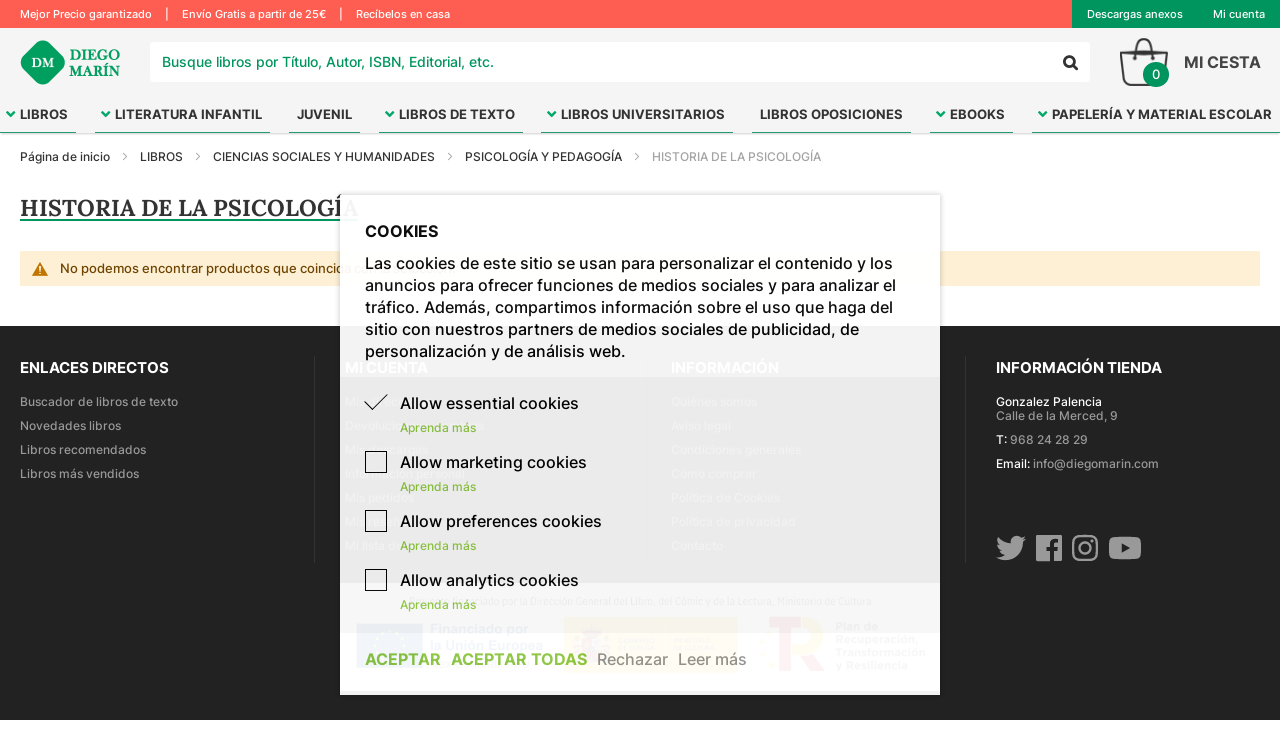

--- FILE ---
content_type: text/html; charset=UTF-8
request_url: https://www.diegomarin.com/catalog/category/view/s/historia-de-la-psicologia/id/7401/
body_size: 21330
content:
<!doctype html>
<html lang="es">
    <head >
        <script>
    var BASE_URL = 'https://www.diegomarin.com/';
    var require = {
        "baseUrl": "https://www.diegomarin.com/static/version1721900622/frontend/Magento/DiegoMarin/es_ES"
    };
</script>
        <meta charset="utf-8"/>
<meta name="description" content="¡Si no encuentras un libro, nosotros te lo traemos! Compra todos tus libros online en Librerías Diego Marín. Últimas novedades editoriales, libros de texto, álbumes ilustrados, literatura infantil, libros de la Escuela de Idiomas, cómics, papelería y material escolar, juegos de mesa y regalos. Recíbelos Gratis a partir de 20€."/>
<meta name="keywords" content="comprar libros, comprar libros online, comprar ebooks, libreria murcia, libreria online, tienda libros, papeleria, material escolar, libros de texto, libros universitarios, libros infantiles, libros para niños, literatura infantil, juegos de mesa, libros ilustrados, albumes ilustrados, buscador libros, buscar libros por isbn, libros isbn, libros oposiciones, libros eso, libros secundaria, libros universidad, libros primaria, libros infantil, libros bachillerato, libros bachiller, libros escuela idiomas, libros eoi"/>
<meta name="robots" content="INDEX,FOLLOW"/>
<meta name="viewport" content="width=device-width, initial-scale=1, maximum-scale=1.0, user-scalable=no"/>
<meta name="format-detection" content="telephone=no"/>
<meta name="theme-color" content="#00945e"/>
<title>HISTORIA DE LA PSICOLOGÍA - PSICOLOGÍA Y PEDAGOGÍA - CIENCIAS SOCIALES Y HUMANIDADES - LIBROS</title>
<link  rel="stylesheet" type="text/css"  media="all" href="https://www.diegomarin.com/static/version1721900622/frontend/Magento/DiegoMarin/es_ES/mage/calendar.css" />
<link  rel="stylesheet" type="text/css"  media="all" href="https://www.diegomarin.com/static/version1721900622/frontend/Magento/DiegoMarin/es_ES/css/styles-m.css" />
<link  rel="stylesheet" type="text/css"  media="all" href="https://www.diegomarin.com/static/version1721900622/frontend/Magento/DiegoMarin/es_ES/css/dm.css" />
<link  rel="stylesheet" type="text/css"  media="all" href="https://www.diegomarin.com/static/version1721900622/frontend/Magento/DiegoMarin/es_ES/css/owl.carousel.min.css" />
<link  rel="stylesheet" type="text/css"  media="all" href="https://www.diegomarin.com/static/version1721900622/frontend/Magento/DiegoMarin/es_ES/css/owl.theme.default.min.css" />
<link  rel="stylesheet" type="text/css"  media="all" href="https://www.diegomarin.com/static/version1721900622/frontend/Magento/DiegoMarin/es_ES/Mageplaza_RequestForQuote/css/miniquote.css" />
<link  rel="stylesheet" type="text/css"  media="all" href="https://www.diegomarin.com/static/version1721900622/frontend/Magento/DiegoMarin/es_ES/Magento_Swatches/css/swatches.css" />
<link  rel="stylesheet" type="text/css"  media="all" href="https://www.diegomarin.com/static/version1721900622/frontend/Magento/DiegoMarin/es_ES/Anowave_Ec/css/ec.css" />
<link  rel="stylesheet" type="text/css"  media="screen and (min-width: 768px)" href="https://www.diegomarin.com/static/version1721900622/frontend/Magento/DiegoMarin/es_ES/css/styles-l.css" />
<link  rel="stylesheet" type="text/css"  media="print" href="https://www.diegomarin.com/static/version1721900622/frontend/Magento/DiegoMarin/es_ES/css/print.css" />
<script  type="text/javascript"  src="https://www.diegomarin.com/static/version1721900622/frontend/Magento/DiegoMarin/es_ES/requirejs/require.js"></script>
<script  type="text/javascript"  src="https://www.diegomarin.com/static/version1721900622/frontend/Magento/DiegoMarin/es_ES/mage/requirejs/mixins.js"></script>
<script  type="text/javascript"  src="https://www.diegomarin.com/static/version1721900622/frontend/Magento/DiegoMarin/es_ES/requirejs-config.js"></script>
<script  type="text/javascript"  src="https://www.diegomarin.com/static/version1721900622/frontend/Magento/DiegoMarin/es_ES/Anowave_Ec/js/ec.js"></script>
<link  rel="canonical" href="https://www.diegomarin.com/catalog/category/view/s/historia-de-la-psicologia/id/7401/" />
<link  rel="icon" type="image/x-icon" href="https://www.diegomarin.com/media/favicon/stores/1/simbolo-diego-marin.png" />
<link  rel="shortcut icon" type="image/x-icon" href="https://www.diegomarin.com/media/favicon/stores/1/simbolo-diego-marin.png" />
<meta name="facebook-domain-verification" content="3poa86hmmizd37cgvnufd84p2na0y0" />
<!--lDVAP6WrOU5BdvYUw4hZ593xYaSykBMC-->
<!--QqTadPfAwD92SwA0S3aezuB51lIQHHQB-->
<style>
#payment-form.card-details {
    display: none;
}

@media (max-width: 767px){
    /* arreglo margen cantidad - carrito */
    .catalog-product-view hr{
        margin: 0;
    } 
}
</style>        <style>
	.ec-gtm-cookie-directive > div { background: #ffffff; color: #000000  }
	.ec-gtm-cookie-directive > div > div > div a.action.accept { color: #8bc53f }
	.ec-gtm-cookie-directive > div > div > div .ec-gtm-cookie-directive-note-toggle { color: #8bc53f }
    .ec-gtm-cookie-directive-segments > div input[type="checkbox"] + label:before { border:1px solid #000000 }  
</style>
<script data-ommit="true">

	/**
	 * Magento 2 Google Tag Manager Enhanced Ecommerce (UA) Tracking
	 *
	 * @version 101.4.6	
	 * @author Anowave
	 * @see http://www.anowave.com/marketplace/magento-2-extensions/magento-2-google-tag-manager-enhanced-ecommerce-ua-tracking/
	 * @copyright 2022 Anowave
	 */

	window.dataLayer = window.dataLayer || [];

		
	window.AEC = window.AEC || {};

		
	AEC.Const = 
	{
		TIMING_CATEGORY_ADD_TO_CART:		'Add To Cart Time',
		TIMING_CATEGORY_REMOVE_FROM_CART:	'Remove From Cart Time',
		TIMING_CATEGORY_PRODUCT_CLICK:		'Product Detail Click Time',
		TIMING_CATEGORY_CHECKOUT:			'Checkout Time',
		TIMING_CATEGORY_CHECKOUT_STEP:		'Checkout Step Time',
		TIMING_CATEGORY_PRODUCT_WISHLIST:	'Add to Wishlist Time',
		TIMING_CATEGORY_PRODUCT_COMPARE:	'Add to Compare Time'
	};

	AEC.Const.URL 					= 'https://www.diegomarin.com/';
	AEC.Const.VARIANT_DELIMITER 	= '-';
	AEC.Const.VARIANT_DELIMITER_ATT = ':';

		
	AEC.Const.CHECKOUT_STEP_SHIPPING 	= 1;
	AEC.Const.CHECKOUT_STEP_PAYMENT  	= 2;
	AEC.Const.CHECKOUT_STEP_ORDER  		= 3;

		
	AEC.Const.DIMENSION_SEARCH = 18;

	
	AEC.Const.COOKIE_DIRECTIVE 								= true;
	AEC.Const.COOKIE_DIRECTIVE_CONSENT_GRANTED  			= false;
	AEC.Const.COOKIE_DIRECTIVE_SEGMENT_MODE 				= true;
	AEC.Const.COOKIE_DIRECTIVE_SEGMENT_MODE_EVENTS			= ["cookieConsentGranted","cookieConsentMarketingGranted","cookieConsentPreferencesGranted","cookieConsentAnalyticsGranted"];	
	AEC.Const.COOKIE_DIRECTIVE_CONSENT_GRANTED_EVENT 		= "cookieConsentGranted";
	AEC.Const.COOKIE_DIRECTIVE_CONSENT_DECLINE_EVENT 		= "cookieConsentDeclined";

		
	AEC.Const.CATALOG_CATEGORY_ADD_TO_CART_REDIRECT_EVENT 	= "catalogCategoryAddToCartRedirect";

		
	AEC.Message = 
	{
		confirm: 			 false,
		confirmRemoveTitle:  "¿Seguro que quiere continuar?",
		confirmRemove: 		 "¿Seguro que desea eliminar este artículo del carrito de la compra?"	};
			
	AEC.storeName 			= "Default Store View";
	AEC.currencyCode	 	= "EUR";
	AEC.useDefaultValues 	= false;
	AEC.facebook 			= false;
	AEC.facebookInitParams 	= [];
	AEC.eventCallback		= false;

		
	AEC.SUPER = [];

		
	AEC.CONFIGURABLE_SIMPLES = [];

	
	AEC.BUNDLE = {"bundles":[],"options":[]};

	
	AEC.localStorage = true;

		
	AEC.summary = false;
	
</script>
<script data-ommit="true">

    (summary => 
    {
    	if (summary)
    	{
        	let getSummary = (event) => 
        	{
            	AEC.Request.post("https:\/\/www.diegomarin.com\/datalayer\/index\/cart\/",{ event:event }, (response) => 
            	{
                	dataLayer.push(response);
               	});
            };

            ['ec.cookie.remove.item.data','ec.cookie.update.item.data','ec.cookie.add.data'].forEach(event => 
            {
            	AEC.EventDispatcher.on(event, (event => 
            	{
                	return () => 
                	{
                    	setTimeout(() => { getSummary(event); }, 2000);
                    };
                })(event));
            });
    	}
    })(AEC.summary);
    
</script>
<script data-ommit="true">

	/**
 	 * Define dataLayer[] object
	 */
	window.dataLayer = window.dataLayer || [];

	/**
	 * Define transport layer to use as fallback in case of Ad-Blockers
	 * 
	 * @copyright Anowave
	 */
	var dataLayerTransport = (function()
	{
		var data = [];
		
		return {
			data:[],
			push: function(data)
			{
				this.data.push(data);
				
				return this;
			},
			serialize: function()
			{
				return this.data;
			}
		}	
	})();
	
</script><script data-ommit="true">

	var EC = [];

	/* Dynamic remarketing */
	window.google_tag_params = window.google_tag_params || {};

	/* Default pagetype */
	window.google_tag_params.ecomm_pagetype = 'category';

	/* Grouped products collection */
	window.G = [];

	/**
	 * Global revenue 
	 */
	window.revenue = 0;

	/**
	 * DoubleClick
	 */
	window.DoubleClick = 
	{
		DoubleClickRevenue:	 	0,
		DoubleClickTransaction: 0,
		DoubleClickQuantity: 	0
	};
	
	
	AEC.Cookie.visitor({"visitorLoginState":"Logged out","visitorLifetimeValue":0,"visitorExistingCustomer":"No","visitorType":"NOT LOGGED IN","currentStore":"Default Store View"}).push(dataLayer, false);

		
	dataLayer.push({ pageType: "category"});
	
</script>

	<script data-ommit="true">

				
		var GOOGLE_PAYLOAD_SIZE = 8192;

				
		window.google_tag_params.ecomm_pagetype = 'category';
		window.google_tag_params.ecomm_category = 'LIBROS/CIENCIAS SOCIALES Y HUMANIDADES/PSICOLOGÍA Y PEDAGOGÍA/HISTORIA DE LA PSICOLOGÍA';
		window.google_tag_params.returnCustomer = false;
		
		
		var impressionData = {"ecommerce":{"currencyCode":"EUR","actionField":{"list":"HISTORIA DE LA PSICOLOGÍA"},"impressions":[]},"currentStore":"Default Store View","currentCategory":{"sort":"ano_publicacion","mode":"grid"}}, payloadSize = AEC.getPayloadSize(impressionData);

				
		dataLayer.push(
		{
			payloadSize:payloadSize
		});

		if (GOOGLE_PAYLOAD_SIZE > payloadSize)
		{
			AEC.Cookie.impressions(impressionData).push(dataLayer, false);

						
			dataLayerTransport.push(impressionData);
		}
		else 
		{
			var chunks = AEC.getPayloadChunks(impressionData.ecommerce.impressions, Math.ceil(impressionData.ecommerce.impressions.length/Math.ceil(payloadSize/GOOGLE_PAYLOAD_SIZE)));

			var lazyPush = function(chunks)
			{
				if (chunks.length)
				{
					var chunk = chunks.shift(), chunkPush = Object.assign({}, impressionData);


					chunkPush['event'] 					= 'impression';
					chunkPush.ecommerce['impressions']  = chunk;
					chunkPush['eventCallback'] 			= (function(chunks)
					{
						return function()
						{
							lazyPush(chunks);
						}
					})(chunks);

					(function(data)
					{
						AEC.Cookie.impressions(data).push(dataLayer);
						
					})(chunkPush);
				}
			};

			/**
			 * Call lazy push
			 */
			lazyPush(chunks);
		}

				
	</script>

<!-- Google Tag Manager -->
<script>(function(w,d,s,l,i){w[l]=w[l]||[];w[l].push({'gtm.start':
new Date().getTime(),event:'gtm.js'});var f=d.getElementsByTagName(s)[0],
j=d.createElement(s),dl=l!='dataLayer'?'&l='+l:'';j.async=true;j.src=
'https://www.googletagmanager.com/gtm.js?id='+i+dl;f.parentNode.insertBefore(j,f);
})(window,document,'script','dataLayer','GTM-M5RXNFC');</script>
<!-- End Google Tag Manager -->
<script data-ommit="true">

    	
</script>
<script data-ommit="true">AEC.Bind.apply({"performance":false})</script>

	<script data-ommit="true">

		(function()
		{
			document.addEventListener("DOMContentLoaded", () => 
			{
				AEC.CookieConsent.getConsentDialog(dataLayer, {"type":"json","cookie":"https:\/\/www.diegomarin.com\/datalayer\/index\/cookie\/","cookieContent":"https:\/\/www.diegomarin.com\/datalayer\/index\/cookieContent\/","cookieConsent":"https:\/\/www.diegomarin.com\/datalayer\/index\/cookieConsent\/"});
			});
		})();
		
	</script>
	
<link rel="stylesheet" type="text/css" media="all"
      href="//maxcdn.bootstrapcdn.com/font-awesome/latest/css/font-awesome.min.css"/>    </head>
    <body data-container="body" data-mage-init='{"loaderAjax": {}, "loader": { "icon": "https://www.diegomarin.com/static/version1721900622/frontend/Magento/DiegoMarin/es_ES/images/loader-2.gif"}}' class="page-with-filter page-products categorypath-default-category-libros-ciencias-sociales-y-humanidades-psicologia-y-pedagogia-historia-de-la-psicologia-html category-historia-de-la-psicologia catalog-category-view page-layout-1column">
        
<script>
    try {
        if (!window.localStorage || !window.sessionStorage) {
            throw new Error();
        }

        localStorage.setItem('storage_test', 1);
        localStorage.removeItem('storage_test');
    } catch(e) {
        (function () {
            var Storage = function (type) {
                var data;

                function createCookie(name, value, days) {
                    var date, expires;

                    if (days) {
                        date = new Date();
                        date.setTime(date.getTime()+(days * 24 * 60 * 60 * 1000));
                        expires = '; expires=' + date.toGMTString();
                    } else {
                        expires = '';
                    }
                    document.cookie = name + '=' + value+expires+'; path=/';
                }

                function readCookie(name) {
                    var nameEQ = name + '=',
                        ca = document.cookie.split(';'),
                        i = 0,
                        c;

                    for (i=0; i < ca.length; i++) {
                        c = ca[i];

                        while (c.charAt(0) === ' ') {
                            c = c.substring(1,c.length);
                        }

                        if (c.indexOf(nameEQ) === 0) {
                            return c.substring(nameEQ.length, c.length);
                        }
                    }

                    return null;
                }

                function setData(data) {
                    data = encodeURIComponent(JSON.stringify(data));
                    createCookie(type === 'session' ? getSessionName() : 'localStorage', data, 365);
                }

                function clearData() {
                    createCookie(type === 'session' ? getSessionName() : 'localStorage', '', 365);
                }

                function getData() {
                    var data = type === 'session' ? readCookie(getSessionName()) : readCookie('localStorage');

                    return data ? JSON.parse(decodeURIComponent(data)) : {};
                }

                function getSessionName() {
                    if (!window.name) {
                        window.name = new Date().getTime();
                    }

                    return 'sessionStorage' + window.name;
                }

                data = getData();

                return {
                    length: 0,
                    clear: function () {
                        data = {};
                        this.length = 0;
                        clearData();
                    },

                    getItem: function (key) {
                        return data[key] === undefined ? null : data[key];
                    },

                    key: function (i) {
                        var ctr = 0,
                            k;

                        for (k in data) {
                            if (ctr.toString() === i.toString()) {
                                return k;
                            } else {
                                ctr++
                            }
                        }

                        return null;
                    },

                    removeItem: function (key) {
                        delete data[key];
                        this.length--;
                        setData(data);
                    },

                    setItem: function (key, value) {
                        data[key] = value.toString();
                        this.length++;
                        setData(data);
                    }
                };
            };

            window.localStorage.__proto__ = window.localStorage = new Storage('local');
            window.sessionStorage.__proto__ = window.sessionStorage = new Storage('session');
        })();
    }
</script>
    <script>
        require.config({
            deps: [
                'jquery',
                'mage/translate',
                'jquery/jquery-storageapi'
            ],
            callback: function ($) {
                'use strict';

                var dependencies = [],
                    versionObj;

                $.initNamespaceStorage('mage-translation-storage');
                $.initNamespaceStorage('mage-translation-file-version');
                versionObj = $.localStorage.get('mage-translation-file-version');

                
                if (versionObj.version !== '2e592ccd715669f725f13627564f8e585e182736') {
                    dependencies.push(
                        'text!js-translation.json'
                    );

                }

                require.config({
                    deps: dependencies,
                    callback: function (string) {
                        if (typeof string === 'string') {
                            $.mage.translate.add(JSON.parse(string));
                            $.localStorage.set('mage-translation-storage', string);
                            $.localStorage.set(
                                'mage-translation-file-version',
                                {
                                    version: '2e592ccd715669f725f13627564f8e585e182736'
                                }
                            );
                        } else {
                            $.mage.translate.add($.localStorage.get('mage-translation-storage'));
                        }
                    }
                });
            }
        });
    </script>

<script type="text/x-magento-init">
    {
        "*": {
            "mage/cookies": {
                "expires": null,
                "path": "/",
                "domain": ".www.diegomarin.com",
                "secure": false,
                "lifetime": "3600"
            }
        }
    }
</script>
    <noscript>
        <div class="message global noscript">
            <div class="content">
                <p>
                    <strong>Parece que JavaScript está deshabilitado en su navegador.</strong>
                    <span>Para obtener la mejor experiencia en nuestro sitio, asegúrese de activar Javascript en su navegador.</span>
                </p>
            </div>
        </div>
    </noscript>
<!-- Google Tag Manager (noscript) -->
<noscript><iframe src="https://www.googletagmanager.com/ns.html?id=GTM-M5RXNFC"
height="0" width="0" style="display:none;visibility:hidden"></iframe></noscript>
<!-- End Google Tag Manager (noscript) --><div class="page-wrapper">
<header class="header dm">
	<script>
		require(['fontAwesome', 'jquery/ui'], function($){});
	</script>

	<div class="top-bar">
		<div class="max-width flex-container">

			<div class="text">
				Mejor Precio garantizado <span class="separator">|</span> Envío Gratis a partir de 25€ <span class="separator">|</span> Recíbelos en casa 
			</div>	

			<div class="top-half"> 

				<div class="cuenta link">
					<a href="http://www.diegomarin.net/descargas" target="_blank" >Descargas anexos</a>
				</div>
				<div class="cuenta link">
					<a href="http://www.diegomarin.net/mispedidos" target="_blank" >Seguimiento de pedidos</a>
				</div> 
				<div class="cuenta link">
					<a href="https://www.diegomarin.com/mprequestforquote/quoteCart" class="link-presupuestos" style="display: none;">
						Presupuestos					</a>
				</div>
				<div class="cuenta link">
					<a href="https://www.diegomarin.com/customer/account">
						Mi cuenta					</a>
				</div>
				<div class="cuenta link">
					<a href="https://www.diegomarin.com/customer/account/logout" class="link-logout" style="display: none;">
						Salir					</a>
				</div>
			</div>

		</div>
	</div>
	
	<div class="header-content">		
		<div class="max-width flex-container">

			<span class="resp-xl toggle menu" onclick="jQuery('.header-bottom').toggleClass('active'); jQuery('.header-content .buscador').hide();">
				<i class="fas fa-bars"></i>
			</span>

			
    <a class="logo" href="https://www.diegomarin.com/" title="Librerías Diego Marín">

<img src="https://www.diegomarin.com/media/logo/stores/1/logo-diego-marin_1.png" title="Librerías Diego Marín" alt="Librerías Diego Marín"   />

    </a>

			<span class="resp-md toggle search" onclick="jQuery('.header-content .buscador').toggle(100); jQuery('.header-bottom').removeClass('active');  jQuery('.page-wrapper').toggleClass('seacrh-open'); jQuery('#busqueda-solr').focus()">
				<i class="fas fa-search"></i>
			</span>
			<div class="buscador">
				
<div class="topsearch">
    <input id="busqueda-solr" type="text" name="q" value="" placeholder="Busque libros por Título, Autor, ISBN, Editorial, etc." class="input-text" maxlength="128" autocomplete="off"/>

    <button type="submit" title="Buscar" class="action search">
        <span>Buscar</span>
    </button>
</div>

<div class="search-pop">
    <div id="busqueda-solr-resultado" class="searchautocomplete__autocomplete"></div>
</div>

<script>
require(['jquery'], function ($) {
    $("#busqueda-solr").keyup(function() {
        var valor = "" + $(this).val();
        if(valor != "" && valor.length >= 3) {

            ajaxSolr(false, valor);

        } else {

            jQuery('.page-wrapper').removeClass('seacrh-open');

        }
    });
});

function ajaxSolr(more = false, valor, start = 0, count = 20) {
    
    // Definimos los filtros
    var f_categoria = (jQuery('#f_categoria').length > 0) ? jQuery('#f_categoria').val() : '';
    var f_anio_publicacion = (jQuery('#f_anio_publicacion').length > 0) ? jQuery('#f_anio_publicacion').val() : '';
    var f_precio = (jQuery('#f_precio').length > 0) ? jQuery('#f_precio').val() : '';
    var f_editorial_sort = (jQuery('#f_editorial_sort').length > 0) ? jQuery('#f_editorial_sort').val() : '';
    var f_edad = (jQuery('#f_edad').length > 0) ? jQuery('#f_edad').val() : '';
    var f_materia_sort = (jQuery('#f_materia_sort').length > 0) ? jQuery('#f_materia_sort').val() : '';
    var filter = 'categoria:' + f_categoria + ';;anio_publicacion:' + f_anio_publicacion + ';;precio:' + f_precio + ';;editorial_sort:' + f_editorial_sort + ';;edad:' + f_edad + ';;materia_sort:' + f_materia_sort;

    var jqxhr = jQuery.getJSON( "https://www.diegomarin.com/productos/buscar?solr=1&q=" + valor + "&start=" + start + "&count=" + count + "&filter=" + filter , function(data) {
        console.log("jqxhr ", data);

        // Creamos un array con los filtros activos
        var param_q = data.responseHeader.params.q;
        var partes_q = param_q.split('&&');
        var partes_f = '', filtros_activos = {};
        partes_q.forEach(function(element, i) {
            if(i > 0) {
                partes_f = element.split(':');
                filtros_activos[partes_f[0].trim()] = partes_f[1].replace('"', '').replace('"', '').trim();
            }
        });

        var procuct_load = jQuery('.product-search').html();
        jQuery("#busqueda-solr-resultado").empty();

        var result = '';
        if(data.response.numFound > 0) {
            var title = "Productos (" + data.response.numFound + ")";

            if (more && typeof procuct_load !== "undefined") {
                content = procuct_load;
            } else {
                content = '';
            }

            var doc = null;
            for (docIndex in data.response.docs) {
                doc = data.response.docs[docIndex];

                if(doc.url_key == 'undefined' || doc.url_key == null)
                    doc.url_key = 'catalog/product/view/id/' + doc.product_id;
                
                var imagen = '', extraDatos = '', name = '', product = '', ebook = '';
                
                name = '<a class="name" href="https://www.diegomarin.com/' + doc.url_key + '" onclick="createCookieSolr(\'/' + doc.url_key + '\')">' + doc.titulo + '</a>';                        
                
                imagen = '<img src="https://www.diegomarin.com/media/catalog/product/placeholder/default/sin-imagen-diego-marin.png" />';
                // if("portada" in doc) {
                //     jQuery.ajax({
                //         url: 'https://www.diegomarin.com/media/catalog/product/' + doc.portada,
                //         type:'HEAD',
                //         async: false,
                //         success: function()
                //         {
                //             console.log(1);
                //             imagen = '<img src="https://www.diegomarin.com/media/catalog/product/'+doc.portada+'" />';
                //         }
                //     });
                // }
                if("portada" in doc) {
                    imagen = '<img src="https://www.diegomarin.com/media/catalog/product/'+doc.portada+'" />';
                } else {
                    imagen = '<img src="https://www.diegomarin.com/media/catalog/product/placeholder/default/sin-imagen-diego-marin.png" />';
                }

                if("ebook" in doc) {
                    ebook = '<span class="ebook">Ebook</span>';
                }
                
                if("isbn" in doc) {
                    extraDatos += `
                        <div class="attr">
                            <strong>ISBN</strong>
                            <span>${doc.isbn}</span>
                        </div>
                    `;
                }

                if("autor" in doc) {

                    extraDatos += '<div class="attr"><strong>Autor </strong> <span style="color: #007a4d; font-weight: bold;cursor: pointer;" class="autor-busqueda" onclick="busquedaAutor(\'' + doc.autor + '\')">' + doc.autor + '</span></div>';

                }

                if("editorial" in doc) {
                    extraDatos += `
                        <div class="attr">
                            <strong>Editorial</strong>
                            <span>${doc.editorial}</span>
                        </div>
                    `;
                }

                if("anio_publicacion" in doc && doc.anio_publicacion != 'No' && doc.anio_publicacion != 'GUALDA' && doc.anio_publicacion != 'MANDARINA') {
                    extraDatos += `
                        <div class="attr">
                            <strong>Año publicación</strong>
                            <span>${doc.anio_publicacion}</span>
                        </div>
                    `;
                }


                if("price" in doc || "final_price" in doc) {
                    var precios = '';
                    if(doc.price > doc.final_price && (!("sin_descuento" in doc) || doc.sin_descuento == 0)) {
                        precios = `
                            <span class="old-price">${doc.price.toFixed(2).replace('.', ',')} €</span>
                        `;
                    }
                    precios += `
                        <span class="price">${doc.final_price.toFixed(2).replace('.', ',')} €</span>
                    `;

                    extraDatos += `
                        <div class="precio">
                            ${precios}
                        </div>
                    `;
					
                }
				
				/*if("product_id" in doc) {
					jQuery.ajax({
						type: 'post',
						url: '/disponibilidad/consulta',
						data: {product: doc.product_id},
						dataType: 'json'
					}).done(function (response) {
						console.log("RESPONSE DISPO: ");
						console.log(response);
					});							
				}*/	
				
                var action = '';
                if("stock" in doc) {

                    switch(doc.stock) {
						
                        case 'stock':
                            // <a href="https://www.diegomarin.com/productos/cart/add/product_id/${doc.product_id}" class="btn-primary samll">Comprar</a>
                            var action = `
                                <div class="actions" data-isbn="${doc.isbn}" data-stock="stock">
                                    <a href="https://www.diegomarin.com/${doc.url_key}" class="btn-primary samll" onclick="createCookieSolr('/${doc.url_key}')">Comprar</a>
                                </div>
                            `;
                            break;

						case 'stock-0':
                            // <a href="https://www.diegomarin.com/productos/cart/add/product_id/${doc.product_id}" class="btn-primary samll">Comprar</a>
                            var action = `
								<label class="stock-buscador">Disponible en tienda.<br> Envío a domicilio 24/48 h.</label>
                                <div class="actions" data-isbn="${doc.isbn}" data-stock="stock-0">
                                    <a href="https://www.diegomarin.com/${doc.url_key}" class="btn-primary samll" onclick="createCookieSolr('/${doc.url_key}')">Comprar</a>
                                </div>
                            `;
                            break;

						case 'stock-1':
                            // <a href="https://www.diegomarin.com/productos/cart/add/product_id/${doc.product_id}" class="btn-primary samll">Comprar</a>
                            var action = `
								<label class="stock-buscador">Disponible en tienda en 24/48 h.<br> Recíbelo en tu domicilio en 48/72 h.</label>
                                <div class="actions" data-isbn="${doc.isbn}" data-stock="stock-1">
                                    <a href="https://www.diegomarin.com/${doc.url_key}" class="btn-primary samll" onclick="createCookieSolr('/${doc.url_key}')">Comprar</a>
                                </div>
                            `;
                            break;
						case 'stock-3':
                            // <a href="https://www.diegomarin.com/productos/cart/add/product_id/${doc.product_id}" class="btn-primary samll">Comprar</a>
                            var action = `
								<label class="stock-buscador">Disponible en tienda en 5/7 días laborables.<br>Recíbelo en tu domicilio en 6/8 días laborables</label>
                                <div class="actions" data-isbn="${doc.isbn}" data-stock="stock-3">
                                    <a href="https://www.diegomarin.com/${doc.url_key}" class="btn-primary samll" onclick="createCookieSolr('/${doc.url_key}')">Comprar</a>
                                </div>
                            `;
                            break;
						case 'stock-4':
                            // <a href="https://www.diegomarin.com/productos/cart/add/product_id/${doc.product_id}" class="btn-primary samll">Comprar</a>
                            var action = `
								<label class="stock-buscador">Producto descargable</label>
                                <div class="actions" data-isbn="${doc.isbn}" data-stock="stock-4">
                                    <a href="https://www.diegomarin.com/${doc.url_key}" class="btn-primary samll" onclick="createCookieSolr('/${doc.url_key}')">Comprar</a>
                                </div>
                            `;
                            break;
						case 'stock-5':
                            // <a href="https://www.diegomarin.com/productos/cart/add/product_id/${doc.product_id}" class="btn-primary samll">Comprar</a>
                            var action = `
								<label class="stock-buscador">Disponible en tienda en 5/7 días laborables.<br> Recíbelo en tu domicilio en 6/8 días laborables</label>
                                <div class="actions" data-isbn="${doc.isbn}" data-stock="stock-5">
                                    <a href="https://www.diegomarin.com/${doc.url_key}" class="btn-primary samll" onclick="createCookieSolr('/${doc.url_key}')">Comprar</a>
                                </div>
                            `;
                            break;
							
                        case 'consulta':
                            var action = `
                                <div class="actions" data-isbn="${doc.isbn}" data-stock="consulta">
                                    <a href="https://www.diegomarin.com/${doc.url_key}" class="btn-tertiary samll" onclick="createCookieSolr('/${doc.url_key}')">Consultar</a>
                                </div>
                            `;
                            break;
                        case 'agotado':
                            var action = `
                                <div class="actions" data-isbn="${doc.isbn}" data-stock="agotado">
                                    <a class="btn-secondary samll">Agotado</a>
                                </div>
                            `;
                            break;
                    }
                    
                }
				
				
				if("categoria" in doc) {
					
					// if(doc.categoria.indexOf('Libros de texto') >= 0){
						// action = `
							// <div class="actions">
								// <a href="https://www.diegomarin.com/${doc.url_key}" class="btn-tertiary samll" onclick="createCookieSolr('/${doc.url_key}')">Consultar</a>
							// </div>
						// `;						
						
					// }					
					
				}
				
				

                product = `
                    <div class="product">
                        <div class="imagen">
                            ${imagen}
                        </div>
                        <div class="datos">
                            ${name}
                            ${ebook}
                            <div class="atributos">
                                ${extraDatos}
                            </div>
                            ${action}
                        </div>
                    </div>
                `;

                content += product;
            }

            var filters = '';
            for (facIndex in data.facet_counts.facet_fields) {
                facet = data.facet_counts.facet_fields[facIndex];
                
                var links = '', rango_10 = false, rango_20 = false, rango_30 = false, rango_40 = false, rango_50 = false, rango_sup = false;
                for (filtIndex in facet) {
                    var par = (filtIndex%2) ? false : true;
                    if(par) { // Mostramos solo los pares
                        if(facet[parseInt(filtIndex) + 1] > 0) { // Mostamos solo los que tengan resultados
                            var active = '';
                            if (facIndex in filtros_activos) {
                                if(filtros_activos[facIndex] != facet[filtIndex] && facIndex != "precio") {
                                    continue;
                                } else {
                                    active = 'active';
                                }
                            }
                            
                            if(facIndex == "categoria" 
                                && facet[filtIndex].toUpperCase() != "LIBROS" 
                                && facet[filtIndex].toUpperCase() != "EBOOKS" 
                                && facet[filtIndex].toUpperCase() != "JUEGOS"
                                && facet[filtIndex].toUpperCase() != "PAPELERÍA Y MATERIAL ESCOLAR"
                            ){
                                continue;
                            }
                            
                            if(facIndex == "novedades" 
                                && facet[filtIndex] != "ULTIMAS NOVEDADES" 
                                && facet[filtIndex] != "NOVEDAD. PROXIMA APARICION" 
                            ){
                                continue;
                            }
                            
                            var ano_siguiente = new Date().getFullYear() + 1;
                            if(facIndex == "anio_publicacion" && (
                                facet[filtIndex] < 1900
                                || facet[filtIndex] >= ano_siguiente
                                || facet[filtIndex] == 'No'
                            )){
                                continue;
                            }
                            
                            if(facIndex == "materia_sort" && (
                                facet[filtIndex] == "&lt;LIBROS&gt;" 
                                || facet[filtIndex] == "&lt;Sin Materia&gt;"
                                || facet[filtIndex] == "<Sin Materia>"
                                || facet[filtIndex] == "<LIBROS>"
                            )){
                                continue;
                            }
                            
                            // Precios por rangos
                            if(facIndex == "precio") {

                                if(parseFloat(facet[filtIndex]) < 10) {
                                    if (facIndex in filtros_activos) {
                                        if(filtros_activos[facIndex] == '[0 TO 10]') {
                                            active = 'active';
                                        }
                                    }

                                    rango_10 = `
                                        <div class="item" data-filter="f_precio" data-orden="[0 TO 10]">
                                            <span class="link ${active}" onclick="filtrar(this, '${valor}')">0 - 10 €</span>
                                        </div>
                                    `;
                                } else if (parseFloat(facet[filtIndex]) > 10 && parseFloat(facet[filtIndex]) < 20) {
                                    if (facIndex in filtros_activos) {
                                        if(filtros_activos[facIndex] == '[10 TO 20]') {
                                            active = 'active';
                                        }
                                    }

                                    rango_20 = `
                                        <div class="item" data-filter="f_precio" data-orden="[10 TO 20]">
                                            <span class="link ${active}" onclick="filtrar(this, '${valor}')">10 - 20 €</span>
                                        </div>
                                    `;
                                } else if (parseFloat(facet[filtIndex]) > 20 && parseFloat(facet[filtIndex]) < 30) {
                                    if (facIndex in filtros_activos) {
                                        if(filtros_activos[facIndex] == '[20 TO 30]') {
                                            active = 'active';
                                        }
                                    }

                                    rango_30 = `
                                        <div class="item" data-filter="f_precio" data-orden="[20 TO 30]">
                                            <span class="link ${active}" onclick="filtrar(this, '${valor}')">20 - 30 €</span>
                                        </div>
                                    `;
                                } else if (parseFloat(facet[filtIndex]) > 30 && parseFloat(facet[filtIndex]) < 40) {
                                    if (facIndex in filtros_activos) {
                                        if(filtros_activos[facIndex] == '[30 TO 40]') {
                                            active = 'active';
                                        }
                                    }

                                    rango_40 = `
                                        <div class="item" data-filter="f_precio" data-orden="[30 TO 40]">
                                            <span class="link ${active}" onclick="filtrar(this, '${valor}')">30 - 40 €</span>
                                        </div>
                                    `;
                                } else if (parseFloat(facet[filtIndex]) > 40 && parseFloat(facet[filtIndex]) < 50) {
                                    if (facIndex in filtros_activos) {
                                        if(filtros_activos[facIndex] == '[40 TO 50]') {
                                            active = 'active';
                                        }
                                    }

                                    rango_50 = `
                                        <div class="item" data-filter="f_precio" data-orden="[40 TO 50]">
                                            <span class="link ${active}" onclick="filtrar(this, '${valor}')">40 - 50 €</span>
                                        </div>
                                    `;
                                } else if (parseFloat(facet[filtIndex]) > 50) {
                                    if (facIndex in filtros_activos) {
                                        if(filtros_activos[facIndex] == '[50 TO *]') {
                                            active = 'active';
                                        }
                                    }

                                    rango_sup = `
                                        <div class="item" data-filter="f_precio" data-orden="[50 TO *]">
                                            <span class="link ${active}" onclick="filtrar(this, '${valor}')">Superior a 50 €</span>
                                        </div>
                                    `;
                                }

                                if(filtIndex == (data.facet_counts.facet_fields.precio.length - 2)) {
                                    
                                    links += rango_10;
                                    links += rango_20;
                                    links += rango_30;
                                    links += rango_40;
                                    links += rango_50;
                                    links += rango_sup;

                                }
                                
                                continue;

                            }
                            
                            links += '<div class="item" data-filter="f_' + facIndex + '" data-orden="' + facet[filtIndex] + '"><span class="link ' + active + '" onclick="filtrar(this, \'' + valor + '\')">' + facet[filtIndex] + '</span></div>';
                        }
                    }
                }

                var label = '', estado = '';
                switch(facIndex) {
					case 'tipo_articulo':
                        label = 'Tipo de artículo';
                        estado = facIndex;
                        break;
					case 'novedades':
                        label = 'Novedades';
                        estado = facIndex;
                        break;
                    case 'categoria':
                        label = 'Tipo de artículo';
                        estado = facIndex + ' open';
                        break;
                    case 'anio_publicacion':
                        label = 'Año publicación';
                        estado = facIndex;
                        break;
                    case 'autor':
                        label = 'Autor';
                        estado = facIndex;
                        break;
                    case 'editorial_sort':
                        label = 'Editorial';
                        estado = facIndex;
                        break;
					case 'edad':
                        label = 'Edad';
                        estado = facIndex;
                        break;
					case 'materia_sort':
                        label = 'Materia';
                        estado = facIndex;
                        break;
					case 'precio':
                        label = 'Precio';
                        estado = facIndex;
                        break;
                }

                var filtro_id = '';
                if (facIndex in filtros_activos) filtro_id = filtros_activos[facIndex];

                filter = `
                    <div class="filtro ${estado}">
                        <div class="title" onclick="togleFilter(this)">${label}<i class="icon fas fa-angle-up"></i></div>
                        <input type="hidden" id="f_${facIndex}" value="${filtro_id}" />
                        <div class="content">
                            ${links}
                        </div>
                    </div>
                `;

                filters += filter;
            }

            if(filters != '') filters = '<div class="filter-search"><div class="titulo-filtros resp-xl" onclick="jQuery(this).siblings(\'.all-filter\').toggle(200)">Filtrar<i class="fas fa-filter"></i></div><div class="all-filter">' + filters + '</div></div>';
            
            inicio = parseInt(data.responseHeader.params.start) + parseInt(data.responseHeader.params.rows);

            var mas = '';
            if(inicio < data.response.numFound){
                mas = `
                    <span class="btn-primary" onclick="ajaxSolr(true, '${valor}', ${inicio});">
                        Ver más productos
                    </span>
                `;
            } else {
                mas = '';
            }
            
            var result = `
                ${filters}
                <div class="content">
                    <div class="index-title"><span class="volver" onclick="jQuery('.header-content .buscador').hide(100); jQuery('.header-bottom').removeClass('active'); jQuery('.page-wrapper').removeClass('seacrh-open');"><i class="fas fa-arrow-left"></i> Volver</span>${title}</div>
                    <span class="close" onclick="jQuery('.header-content .buscador').hide(100); jQuery('.header-bottom').removeClass('active'); jQuery('.page-wrapper').removeClass('seacrh-open');">
                        <i class="fas fa-times"></i>
                    </span>
                    <div class="product-search">
                        ${content}
                    </div>
                    ${mas}
                </div>
            `;

            jQuery('.page-wrapper').addClass('seacrh-open');

        } else {

            var result = `
                <div class="index-title">
                    <div class="empty">
                        <p class="title">¿No encuentras el libro que buscas?</p>
                        <p>Encontrar el libro que buscas es fácil con Librerías Diego Marín. En Librerías Diego Marín te ayudamos a encontrar todos los libros que busques: los libros de texto de tus hij@s, libros descatalogados, ediciones limitadas de tus novelas y cómics favoritos o cualquier otro libro que no encuentres en cualquier otra librería, Diego Marín lo encuentra para tí.</p>
                        <div class="actions"><a href="/productos/buscar/libros" class="btn-primary big">Encontrar libros</a></div>
                    </div>
                </div>
                <span class="close" onclick="jQuery('.header-content .buscador').hide(100); jQuery('.header-bottom').removeClass('active'); jQuery('.page-wrapper').removeClass('seacrh-open');">
                    <i class="fas fa-times"></i>
                </span>
            `;

            jQuery('.page-wrapper').addClass('seacrh-open');

        }
        
        jQuery("#busqueda-solr-resultado").html(result);
        ordenarFiltros();

        // Ocultar filtros vacios
        jQuery('.filter-search .filtro').each(function() {
            if(jQuery(this).children('.content').is(':empty')) {
                jQuery(this).css('display', 'none');
            }
        });

        // Abrir filtros filtrando
        jQuery('.filter-search .content .link.active').each(function(){
            jQuery(this).parents('.content').show();
            jQuery(this).parents('.filtro').addClass('open');
        });
        
    });
}

function togleFilter(t) {
    jQuery(t).parent('.filtro').toggleClass('open');
    jQuery(t).siblings('.content').toggle(200);
}

function ordenarFiltros() {
    jQuery(".filter-search .filtro").each(function() {
        var divMain = jQuery(this).children('.content');
        var divItems = divMain.children('.item');

        if(jQuery(this).hasClass('anio_publicacion') || jQuery(this).hasClass('precio')) {
            divItems.sort(function(a, b) {
                return jQuery(b).data('orden') - jQuery(a).data('orden');
            });
        } else {
            divItems.sort(function(a, b) {
                return jQuery(a).data('orden').localeCompare(jQuery(b).data('orden'));
            });
        }

        divMain.html(divItems);
    });
}

function filtrar(t, valor) {
    if(jQuery(t).hasClass('active')) {
        jQuery('#'+jQuery(t).parent('.item').data('filter')).val('');
    } else {
        jQuery('#'+jQuery(t).parent('.item').data('filter')).val(jQuery(t).parent('.item').data('orden'));
    }
    ajaxSolr(false, valor)
}

function createCookieSolr(path) {
    valor = jQuery('#busqueda-solr').val()
    date = new Date(new Date().getTime() + (60*5*1000)).toGMTString() // más 10 minutos
    cookie = "dm_solr=" + valor + "; expires=" + date + ";path=" + path

    document.cookie = cookie
}

function busquedaAutor(autor) {
    autor = autor.replace(/-/g, " ");
    if (autor.indexOf(",") >= 0) {
        var nombre_completo = autor;
        var nombre_apellido = nombre_completo.split(", ");
        var apellido = nombre_apellido[0];
        var nombre = nombre_apellido[1];
        // Crear una nueva cadena con el nombre y el apellido ordenados
        var autor_busqueda = nombre + " " + apellido;
    } else {
        var autor_busqueda = autor;
    }

    jQuery('#busqueda-solr').val(autor_busqueda);
    ajaxSolr(false, autor_busqueda);
}
</script>
			</div>

			<a class="resp-md toggle cart" href="https://www.diegomarin.com/checkout/cart">
				<i class="fas fa-shopping-cart"></i>
			</a>
			<div class="minicart-wrapper">					
				<a class="action showcart" href="https://www.diegomarin.com/checkout/cart">
					<span class="text">Mi cesta</span>
					<span class="counter" id="miniCartCounter">0</span>
				</a>
			</div>
							
		</div>
	</div>
	<div class="header-bottom">
		


<nav class="navigation" data-action="navigation">
    <ul data-mage-init='{"menu":{"responsive":true, "expanded":true, "position":{"my":"left top","at":"left bottom"}}}'>
        <li  class="level0 nav-1 category-item first parent"><a href="https://www.diegomarin.com/libros.html" ><span class="category-node-1870">Libros</span></a><div class='btnMenuResp'> </div><ul class="sabana libros">
<div class="column back-menu"> <span>Volver atrás</span> </div>
    <div class="column">
        <li><a href="https://www.diegomarin.com/libros/escaparates/novedades-libros.html" class="sticky">Novedades libros</a></li>
        <li><a href="https://www.diegomarin.com/libros/escaparates/libros-recomendados.html" class="sticky">Libros recomendados</a></li>
        <li><a href="https://www.diegomarin.com/libros/escaparates/libros-mas-vendidos.html" class="sticky">Libros más vendidos</a></li>
    </div>
    <div class="column">
        <li><a href="https://www.diegomarin.com/libros/novela-negra-y-policiaca.html">Novela negra y policiaca</a></li>
        <li><a href="https://www.diegomarin.com/libros/accion-y-aventura.html">Acción y aventura</a></li>
        <li><a href="https://www.diegomarin.com/libros/fantasia-y-ciencia-ficcion.html">Fantasía y ciencia ficción</a></li>
        <li><a href="https://www.diegomarin.com/libros/narrativa-historica.html">Narrativa histórica</a></li>
        <li><a href="https://www.diegomarin.com/libros/romantica-y-erotica.html">Romántica y erótica</a></li>
        <li><a href="https://www.diegomarin.com/libros/terror.html">Terror</a></li>
    </div>
    <div class="column">
        <li><a href="https://www.diegomarin.com/libros/literatura-universal.html">Literatura universal</a></li>
        <li><a href="https://www.diegomarin.com/libros/teatro-y-poesia.html">Teatro y poesía</a></li>
        <li><a href="https://www.diegomarin.com/libros/ciencia.html">Ciencia</a></li>
        <li><a href="https://www.diegomarin.com/libros/literatura-feminista.html">Literatura feminista</a></li>
        <li><a href="https://www.diegomarin.com/libros/humor.html">Humor</a></li>
        <li><a href="https://www.diegomarin.com/libros/biografia.html">Biografía</a></li>
    </div>
    <div class="column">
        <li><a href="https://www.diegomarin.com/libros/comic-manga-y-novela-grafica.html">Cómic, manga y novela gráfica</a></li>
        <li><a href="https://www.diegomarin.com/libros/autoayuda.html">Autoayuda</a></li>
        <li><a href="https://www.diegomarin.com/libros/aficiones.html">Aficiones</a></li>
        <li><a href="https://www.diegomarin.com/libros/audiolibros.html">Audiolibros</a></li>
    </div>
</ul></li><li  class="level0 nav-2 category-item parent"><a href="https://www.diegomarin.com/literatura-infantil.html" ><span class="category-node-946">Literatura Infantil</span></a><div class='btnMenuResp'> </div><ul class="sabana infantil">
<div class="column back-menu"> <span>Volver atrás</span> </div>
<div class="column">
<li><a class="sticky" href="https://www.diegomarin.com/literatura-infantil/desde-6-anos.html"> Desde 6 años </a></li>
<li><a class="sticky" href="https://www.diegomarin.com/literatura-infantil/desde-12-anos.html"> Desde 12 años </a></li>
<li><a class="sticky" href="https://www.diegomarin.com/literatura-infantil/albumes-ilustrados.html"> Álbumes Ilustrados </a></li>
<li><a class="sticky" href="https://www.diegomarin.com/literatura-infantil/primeros-lectores.html"> Primeros Lectores </a></li>
<li><a class="sticky" href="https://www.diegomarin.com/literatura-infantil/primeros-lectores-bilingues.html"> Primeros Lectores Bilingües </a></li>
</div>
<div class="column">
<li><a href="https://www.diegomarin.com/literatura-infantil/adivinanzas.html"> Adivinanzas </a></li>
<li><a href="https://www.diegomarin.com/literatura-infantil/animales.html"> Animales </a></li>
<li><a href="https://www.diegomarin.com/literatura-infantil/chistes.html"> Chistes </a></li>
<li><a href="https://www.diegomarin.com/literatura-infantil/ciencias.html"> Ciencias </a></li>
<li><a href="https://www.diegomarin.com/literatura-infantil/cocina.html"> Cocina </a></li>
<li><a href="https://www.diegomarin.com/literatura-infantil/comic-juvenil.html"> Cómic Juvenil </a></li>
<li><a href="https://www.diegomarin.com/literatura-infantil/cuentos.html"> Cuentos </a></li>
</div>
<div class="column">
<li><a href="https://www.diegomarin.com/literatura-infantil/diccionarios-y-enciclopedias.html"> Diccionarios y Enciclopedias </a></li>
<li><a href="https://www.diegomarin.com/literatura-infantil/dinosaurios.html"> Dinosaurios </a></li>
<li><a href="https://www.diegomarin.com/literatura-infantil/geografia-e-historia.html"> Geografía e historia </a></li>
<li><a href="https://www.diegomarin.com/literatura-infantil/pasatiempos.html"> Pasatiempos </a></li>
<li><a href="https://www.diegomarin.com/literatura-infantil/adopcion.html"> Adopción </a></li>
<li><a href="https://www.diegomarin.com/literatura-infantil/juvenil-arte.html"> Juvenil Arte </a></li>
<li><a href="https://www.diegomarin.com/literatura-infantil/llegada-de-un-hermanito.html"> Llegada de un hermanito </a></li>
</div>
<div class="column">
<li><a href="https://www.diegomarin.com/literatura-infantil/cuerpo-humano.html"> Cuerpo Humano </a></li>
<li><a href="https://www.diegomarin.com/literatura-infantil/magia.html"> Magia </a></li>
<li><a href="https://www.diegomarin.com/literatura-infantil/miedos.html"> Miedos </a></li>
<li><a href="https://www.diegomarin.com/literatura-infantil/musica.html"> Música </a></li>
<li><a href="https://www.diegomarin.com/literatura-infantil/perdida-de-un-ser-querido.html"> Pérdida de un ser querido </a></li>
<li><a href="https://www.diegomarin.com/literatura-infantil/poesia-juvenil.html"> Poesía Juvenil </a></li>
<li><a href="https://www.diegomarin.com/literatura-infantil/valores.html"> Valores </a></li>
</ul></li><li  class="level0 nav-3 category-item"><a href="https://www.diegomarin.com/libros-juveniles.html" ><span class="category-node-7473">Juvenil</span></a><div class='btnMenuResp'> </div></li><li  class="level0 nav-4 category-item parent"><a href="https://www.diegomarin.com/libros-de-texto.html" ><span class="category-node-872">Libros de texto</span></a><div class='btnMenuResp'> </div><ul class="sabana texto">
<div class="column back-menu"> <span>Volver atrás</span> </div>
    <div class="column">
        <li><a href="https://www.diegomarin.com/libros-de-texto/infantil.html" class="sticky">Infantil</a></li>
        <li><a href="https://www.diegomarin.com/libros-de-texto/infantil/primero-de-infantil.html">Primero Infantil</a></li>
        <li><a href="https://www.diegomarin.com/libros-de-texto/infantil/segundo-de-infantil.html">Segundo Infantil</a></li>
    </div>
    <div class="column">
        <li><a href="https://www.diegomarin.com/libros-de-texto/primaria.html" class="sticky">Primaria</a></li>
        <li><a href="https://www.diegomarin.com/libros-de-texto/primaria/primero-de-primaria.html">Primero Primaria</a></li>
        <li><a href="https://www.diegomarin.com/libros-de-texto/primaria/segundo-de-primaria.html">Segundo Primaria</a></li>
        <li><a href="https://www.diegomarin.com/libros-de-texto/primaria/tercero-de-primaria.html">Tercero Primaria</a></li>
        <li><a href="https://www.diegomarin.com/libros-de-texto/primaria/cuarto-de-primaria.html">Cuarto Primaria</a></li>
        <li><a href="https://www.diegomarin.com/libros-de-texto/primaria/quinto-de-primaria.html">Quinto Primaria</a></li>
        <li><a href="https://www.diegomarin.com/libros-de-texto/primaria/sexto-de-primaria.html">Sexto Primaria</a></li>
    </div>
    <div class="column">
        <li><a href="https://www.diegomarin.com/libros-de-texto/eso.html" class="sticky">Eso</a></li>
        <li><a href="https://www.diegomarin.com/libros-de-texto/eso/primero.html">Primero de ESO</a></li>
        <li><a href="https://www.diegomarin.com/libros-de-texto/eso/segundo.html">Segundo de ESO</a></li>
        <li><a href="https://www.diegomarin.com/libros-de-texto/eso/tercero.html">Tercero de ESO</a></li>
        <li><a href="https://www.diegomarin.com/libros-de-texto/eso/cuarto.html">Cuarto de ESO</a></li>
    </div>
    <div class="column">
        <li><a href="https://www.diegomarin.com/libros-de-texto/bachillerato.html" class="sticky">Bachillerato</a></li>
        <li><a href="https://www.diegomarin.com/libros-de-texto/bachillerato/primero-bachillerato.html">Primero de Bachillerato</a></li>
        <li><a href="https://www.diegomarin.com/libros-de-texto/bachillerato/segundo-bachillerato.html">Segundo de Bachillerato</a></li>
    </div>
    <div class="column">
        <li><a href="https://www.diegomarin.com/libros-de-texto/fp.html" class="sticky">FP Formación Profesional</a></li>
        <li><a href="https://www.diegomarin.com/libros-de-texto/cuadernos-para-vacaciones.html" class="sticky">Cuaderno de vacaciones</a></li>
        <li><a href="https://www.diegomarin.com/libros-de-texto/preparacion-de-examenes.html" class="sticky">Preparacion exámenes</a></li>
        <li><a href="https://www.diegomarin.com/libros-de-texto/escuela-de-idiomas.html" class="sticky">Escuela de Idiomas</a></li>
    </div>
</ul></li><li  class="level0 nav-5 category-item parent"><a href="https://www.diegomarin.com/libros-universitarios.html" ><span class="category-node-1871">Libros universitarios</span></a><div class='btnMenuResp'> </div><ul class="sabana universidad">
<div class="column back-menu"> <span>Volver atrás</span> </div>
    <div class="column">
        <li><strong class="sticky">Ciencias Médicas</strong></li>
        <li><a href="https://www.diegomarin.com/libros-universitarios/medicina.html">Medicina</a></li>
        <li><a href="https://www.diegomarin.com/libros-universitarios/medicina-alternativa.html">Medicina Alternativa</a></li>
        <li><a href="https://www.diegomarin.com/libros-universitarios/puericultura.html">Puericultura</a></li>
        <li><a href="https://www.diegomarin.com/libros-universitarios/veterinaria.html">Veterinaria</a></li>
        <li><strong class="sticky top">Ciencias Aplicadas</strong></li>
        <li><a href="https://www.diegomarin.com/libros-universitarios/ingenieria.html">Ingeniería</a></li>
        <li><a href="https://www.diegomarin.com/libros-universitarios/fisica.html">Física</a></li>
        <li><a href="https://www.diegomarin.com/libros-universitarios/matematicas.html">Matemáticas</a></li>
        <li><a href="https://www.diegomarin.com/libros-universitarios/arquitectura-y-construccion.html">Arquitectura y Construcción</a></li>
        <li><a href="https://www.diegomarin.com/libros-universitarios/informatica.html">Informática</a></li>
        <li><a href="https://www.diegomarin.com/libros-universitarios/ciencia-y-energia.html">Ciencia y Energía</a></li>
    </div>
    <div class="column">
        <li><strong class="sticky">Ciencias Naturales</strong></li>
        <li><a href="https://www.diegomarin.com/libros-universitarios/bioquimica.html">Bioquímica</a></li>
        <li><a href="https://www.diegomarin.com/libros-universitarios/biologia.html">Biología</a></li>
        <li><a href="https://www.diegomarin.com/libros-universitarios/zoologia.html">Zoología</a></li>
        <li><a href="https://www.diegomarin.com/libros-universitarios/botanica-y-fisiologia-vegetal.html">Botánica y Fisiología Vegetal</a></li>
        <li><a href="https://www.diegomarin.com/libros-universitarios/quimica.html">Química</a></li>
        <li><a href="https://www.diegomarin.com/libros-universitarios/ecologia-y-ciencias-del-medio-ambiente.html">Ecología y Ciencias del medio ambiente</a></li>
        <li><a href="https://www.diegomarin.com/libros-universitarios/analisis-de-alimentos.html">Análisis de alimentos</a></li>
        <li><a href="https://www.diegomarin.com/libros-universitarios/geologia.html">Geología</a></li>
        <li><a href="https://www.diegomarin.com/libros-universitarios/paleontologia.html">Paleontología</a></li>
        <li><a href="https://www.diegomarin.com/libros-universitarios/agricultura.html">Agricultura</a></li>
        <li><a href="https://www.diegomarin.com/libros-universitarios/astronomia.html">Astronomía</a></li>
    </div>
    <div class="column">
        <li><strong class="sticky">Humanidades</strong></li>
        <li><a href="https://www.diegomarin.com/libros-universitarios/derecho.html">Derecho</a></li>
        <li><a href="https://www.diegomarin.com/libros-universitarios/economia-y-empresa.html">Economía y Empresa</a></li>
        <li><a href="https://www.diegomarin.com/libros-universitarios/historia.html">Historia</a></li>
        <li><a href="https://www.diegomarin.com/libros-universitarios/historia-y-ciencias-humanas.html">Historia y Ciencias Humanas</a></li>
        <li><a href="https://www.diegomarin.com/libros-universitarios/geografia.html">Geografía</a></li>
        <li><a href="https://www.diegomarin.com/libros-universitarios/trabajo-social.html">Trabajo Social</a></li>
        <li><a href="https://www.diegomarin.com/libros-universitarios/sociologia.html">Sociología</a></li>
        <li><a href="https://www.diegomarin.com/libros-universitarios/antropologia.html">Antropología</a></li>
        <li><a href="https://www.diegomarin.com/libros-universitarios/ciencias-politicas.html">Ciencias Políticas</a></li>
        <li><a href="https://www.diegomarin.com/libros-universitarios/biblioteconomia.html">Biblioteconomía</a></li>
        <li><a href="https://www.diegomarin.com/libros-universitarios/turismo.html">Turismo</a></li>
        <li><a href="https://www.diegomarin.com/libros-universitarios/etologia.html">Etología</a></li>
    </div>
    <div class="column">
        <li><strong class="sticky">Literatura</strong></li>
        <li><a href="https://www.diegomarin.com/libros-universitarios/lengua-y-literatura.html">Lengua y literatura</a></li>
        <li><a href="https://www.diegomarin.com/libros-universitarios/filosofia.html">Filosofía</a></li>
        <li><a href="https://www.diegomarin.com/libros-universitarios/filologia.html">Filología</a></li>
        <li><a href="https://www.diegomarin.com/libros-universitarios/periodismo-y-comunicacion.html">Periodismo y Comunicación</a></li>
        <li><strong class="sticky top">Artes</strong></li>
        <li><a href="https://www.diegomarin.com/libros-universitarios/artes-plasticas.html">Artes Plásticas</a></li>
        <li><a href="https://www.diegomarin.com/libros-universitarios/musica.html">Música</a></li>
        <li><a href="https://www.diegomarin.com/libros-universitarios/fotografia.html">Fotografía</a></li>
        <li><a href="https://www.diegomarin.com/libros-universitarios/diseno-y-decoracion.html">Diseño y decoración</a></li>
    </div>
    <div class="column">
        <li><strong class="sticky">Otros</strong></li>
        <li><a href="https://www.diegomarin.com/libros-universitarios/sexualidad.html">Sexualidad</a></li>
        <li><a href="https://www.diegomarin.com/libros-universitarios/religion.html">Religión</a></li>
        <li><a href="https://www.diegomarin.com/libros-universitarios/esoterismo.html">Esoterismo</a></li>
        <li><a href="https://www.diegomarin.com/libros-universitarios/revistas.html">Revistas</a></li>
    </div>
</ul></li><li  class="level0 nav-6 category-item"><a href="https://www.diegomarin.com/libros-oposiciones.html" ><span class="category-node-1153">Libros Oposiciones</span></a><div class='btnMenuResp'> </div></li><li  class="level0 nav-7 category-item parent"><a href="https://www.diegomarin.com/ebooks.html" ><span class="category-node-1441">Ebooks</span></a><div class='btnMenuResp'> </div><ul class="sabana ebook">
<div class="column back-menu"> <span>Volver atrás</span> </div>
    <div class="column">
        <li><strong class="sticky">Lectura</strong></li>
        <li><a href="https://www.diegomarin.com/ebooks/romantica-y-erotica.html">Romántica y Erótica</a></li>
        <li><a href="https://www.diegomarin.com/ebooks/infantil.html">Infantil</a></li>
        <li><a href="https://www.diegomarin.com/ebooks/fantasia-y-ciencia-ficcion.html">Fantasía y Ciencia Ficción</a></li>
        <li><a href="https://www.diegomarin.com/ebooks/novela-negra-y-policiaca.html">Novela Negra y Policíaca</a></li>
        <li><a href="https://www.diegomarin.com/ebooks/misterio-y-suspense.html">Misterio y Suspense</a></li>
        <li><a href="https://www.diegomarin.com/ebooks/narrativa-historica.html">Narrativa histórica</a></li>
    </div>
    <div class="column">
        <li><strong class="sticky hide">Lectura</strong></li>
        <li><a href="https://www.diegomarin.com/ebooks/accion-y-aventura.html">Acción y Aventura</a></li>
        <li><a href="https://www.diegomarin.com/ebooks/comics-manga-y-novela-grafica.html">Cómics, Manga y Novela Gráfica</a></li>
        <li><a href="https://www.diegomarin.com/ebooks/terror.html">Terror</a></li>
        <li><a href="https://www.diegomarin.com/ebooks/sagas.html">Sagas</a></li>
        <li><a href="https://www.diegomarin.com/ebooks/literatura-universal.html">Literatura Universal</a></li>
    </div>
    <div class="column">
        <li><strong class="sticky">Didácticos</strong></li>
        <li><a href="https://www.diegomarin.com/ebooks/sociologia.html">Sociología</a></li>
        <li><a href="https://www.diegomarin.com/ebooks/psicologia-y-pedagogia.html">Psicología y Pedagogía</a></li>
        <li><a href="https://www.diegomarin.com/ebooks/editorial-diego-marin.html">Editorial Diego Marín</a></li>
        <li><a href="https://www.diegomarin.com/ebooks/historia.html">Historia</a></li>
        <li><a href="https://www.diegomarin.com/ebooks/economia-y-empresa.html">Economía y Empresa</a></li>
        <li><a href="https://www.diegomarin.com/ebooks/lengua-y-literatura.html">Lengua y Literatura</a></li>
        <li><a href="https://www.diegomarin.com/ebooks/deporte.html">Deporte</a></li>
        <li><a href="https://www.diegomarin.com/ebooks/matematicas.html">Matemáticas</a></li>
    </div>
    <div class="column">
        <li><strong class="sticky hide">Didácticos</strong></li>
        <li><a href="https://www.diegomarin.com/ebooks/derecho.html">Derecho</a></li>
        <li><a href="https://www.diegomarin.com/ebooks/medicina.html">Medicina</a></li>
        <li><a href="https://www.diegomarin.com/ebooks/artes.html">Artes</a></li>
        <li><a href="https://www.diegomarin.com/ebooks/religion.html">Religión</a></li>
        <li><a href="https://www.diegomarin.com/ebooks/ciencia.html">Ciencia</a></li>
        <li><a href="https://www.diegomarin.com/ebooks/informatica.html">Informática</a></li>
        <li><a href="https://www.diegomarin.com/ebooks/geografia.html">Geografía</a></li>
    </div>
</ul></li><li  class="level0 nav-8 category-item parent"><a href="https://www.diegomarin.com/papeleria-y-material-escolar.html" ><span class="category-node-6005">Papelería y Material Escolar</span></a><div class='btnMenuResp'> </div><ul class="sabana material">
<div class="column back-menu"> <span>Volver atrás</span> </div>
    <div class="column">
        <li><a href="https://www.diegomarin.com/papeleria-y-material-escolar/archivo-y-clasificacion.html" class="sticky">Archivo y clasificación</a></li>
        <li><a href="https://www.diegomarin.com/papeleria-y-material-escolar/colecciones.html" class="sticky">Colecciones</a></li>
        <li><a href="https://www.diegomarin.com/papeleria-y-material-escolar/complementos-de-oficina.html" class="sticky">Complementos de oficina</a></li>
        <li><a href="https://www.diegomarin.com/papeleria-y-material-escolar/corte-y-adhesivos.html" class="sticky">Corte y adhesivos</a></li>
    </div>
    <div class="column">
        <li><a href="https://www.diegomarin.com/papeleria-y-material-escolar/cuadernos-blocs-y-papel.html" class="sticky">Cuadernos, blocs y papel</a></li>
        <li><a href="https://www.diegomarin.com/papeleria-y-material-escolar/embalaje.html" class="sticky">Embalaje</a></li>
        <li><a href="https://www.diegomarin.com/papeleria-y-material-escolar/escolar.html" class="sticky">Escolar</a></li>
        <li><a href="https://www.diegomarin.com/papeleria-y-material-escolar/escritura-y-correccion.html" class="sticky">Escritura y corrección</a></li>
    </div>
    <div class="column">
        <li><a href="https://www.diegomarin.com/papeleria-y-material-escolar/informatica-oficina.html" class="sticky">Informática-oficina</a></li>
        <li><a href="https://www.diegomarin.com/papeleria-y-material-escolar/mapas-mudos.html" class="sticky">Mapas mudos</a></li>
        <li><a href="https://www.diegomarin.com/papeleria-y-material-escolar/maquinas-de-oficina.html" class="sticky">Máquinas de oficina</a></li>
        <li><a href="https://www.diegomarin.com/papeleria-y-material-escolar/organizacion.html" class="sticky">Organización</a></li>
    </div>
    <div class="column">
        <li><a href="https://www.diegomarin.com/papeleria-y-material-escolar/papel-sobres-y-etiquetas.html" class="sticky">Papel, sobres y etiquetas</a></li>
        <li><a href="https://www.diegomarin.com/papeleria-y-material-escolar/presentacion.html" class="sticky">Presentación</a></li>
        <li><a href="https://www.diegomarin.com/papeleria-y-material-escolar/regalo.html" class="sticky">Regalo</a></li>
    </div>
</ul></li>       
            </ul>
</nav>


<script>    
    
require(['jquery', 'jquery/ui'], function($){

   
            $( document ).ajaxComplete(function() {
              
                    if($(window).width() <= 1024){
                     
                            $('li.level0').removeClass('ui-menu-item');
							$('.sabana .column').removeClass('ui-menu-item');
                            $( 'li' ).children('strong.sticky').addClass('top');
                            $( 'li' ).children('a.sticky').addClass('top');

                    }

            });
   

  $(document).ready( function() {

    
           
            // Cuando sea responsive \\
            $(window).bind('resize', function(){

                if ($(window).width() > 1024) {  

                    $('li.level0').addClass('ui-menu-item');
					$('.sabana .column').addClass('ui-menu-item');
                   

                }else if($(window).width() <= 1024){

                    $('li.level0').removeClass('ui-menu-item');
					$('.sabana .column').removeClass('ui-menu-item');
                
                }

            });


            $(window).on('resize', function(){

                if ($(window).width() > 1024) {  

                    $('li.level0').addClass('ui-menu-item');
					$('.sabana .column').addClass('ui-menu-item');
        
                }else if($(window).width() <= 1024){
                
                    $('li.level0').removeClass('ui-menu-item');
					$('.sabana .column').removeClass('ui-menu-item');
        
                }

            });


            // Mostrar Memnu
            var subMenu = document.getElementsByClassName("btnMenuResp");
            var i;

            for (i = 0; i < subMenu.length; i++) {
                subMenu[i].addEventListener("click", function() {

                    if($(this).next().is(":hidden")){
                        $(this).next().show();
                      
                    } 
            });
            }

            var backMenu = document.getElementsByClassName("back-menu");

            for (i = 0; i < backMenu.length; i++) {
                backMenu[i].addEventListener("click", function() {
                   
                        $(this).parent().hide();
 
            });
            }


	})
})
</script>		<div class="resp-xl cuenta">
			<a href="https://www.diegomarin.com/customer/account">
				Mi cuenta			</a>
			<a href="https://www.diegomarin.com/customer/account/logout" class="link-logout" style="display: none;">
				Salir			</a>
		</div>
	</div>	
	
	<script>
		require(['jquery', 'jquery/ui'], function($) {
			var page = $('.page-wrapper').height();
			var menu = $('.header.dm').height();
			var page_fixed = page - menu + 10;		
					
			$(window).scroll(function() {
				var page_scroll = $(window).height() + menu;
				
				if(($(this).scrollTop() > menu) && (page_fixed > page_scroll)){
					$('.header.dm').addClass('fixed');
				} else {
					$('.header.dm').removeClass('fixed');
				}
			});

			$.ajax({
				url: "/productos/cart/counter",
			}).done(function(result) {
				$('#miniCartCounter').html(result);
			});

			$.ajax({
				url: "/customer/session/logged",
			}).done(function(result) {
				if(!result) {
					$('.link-logout').hide();
					$('.link-presupuestos').hide();
				} else {
					$('.link-logout').show();
					$('.link-presupuestos').show();
				}
			});
			
			$(document).ready( function() {
				
				console.log("ZP");

				var myarray = ['30000','30001','30002','30003','30004','30005','30006','30007','30008','30009','30010','30011','30012'];
				
				$(document).on('blur', 'input[name ="postcode"]', function(e) {
					
					var value = $(this).val();

					if(jQuery.inArray(value, myarray) != -1) {
						// console.log("is in array");
						jQuery('td#label_method_enviodia_enviodia').closest('.row').show();
					} else {
						// console.log("is NOT in array");
						jQuery('td#label_method_enviodia_enviodia').closest('.row').hide();
					} 
					
				});

			});			
			
			
		});
	</script>
<style>
table.table-checkout-shipping-method tr:nth-child(1) {
display: none;
}	

.fotorama__nav__shaft {
    display: none !important;
}
.fotorama__nav__shaft .fotorama__nav__frame:nth-child(2) {
    display: none;
}
.fotorama__stage__shaft.fotorama__grab div:nth-child(2) {
    display: none;
}
.fotorama-item.fotorama {
    pointer-events: none !important;
}
form#co-shipping-method-form:before {
    content: '* Para hacer uso del Bono Cultural elija la opción "Recogida en González Palencia"';
    color: red;
    font-weight: bold;
    font-size: 24px;
}
</style>
</header><div class="breadcrumbs">
    <ul class="items">
                    <li class="item home">
                            <a href="https://www.diegomarin.com/" title="Ir a la página de inicio">Página de inicio</a>
                        </li>
                    <li class="item category6684">
                            <a href="https://www.diegomarin.com/catalog/category/view/s/libros/id/6684/" title="">LIBROS</a>
                        </li>
                    <li class="item category6693">
                            <a href="https://www.diegomarin.com/catalog/category/view/s/ciencias-sociales-y-humanidades/id/6693/" title="">CIENCIAS SOCIALES Y HUMANIDADES</a>
                        </li>
                    <li class="item category6700">
                            <a href="https://www.diegomarin.com/catalog/category/view/s/psicologia-y-pedagogia/id/6700/" title="">PSICOLOGÍA Y PEDAGOGÍA</a>
                        </li>
                    <li class="item category7401">
                            <strong>HISTORIA DE LA PSICOLOGÍA</strong>
                        </li>
            </ul>
</div>
<main id="maincontent" class="page-main"><a id="contentarea" tabindex="-1"></a>
<div class="page messages"><div data-placeholder="messages"></div>
<div data-bind="scope: 'messages'">
    <!-- ko if: cookieMessages && cookieMessages.length > 0 -->
    <div role="alert" data-bind="foreach: { data: cookieMessages, as: 'message' }" class="messages">
        <div data-bind="attr: {
            class: 'message-' + message.type + ' ' + message.type + ' message',
            'data-ui-id': 'message-' + message.type
        }">
            <div data-bind="html: message.text"></div>
        </div>
    </div>
    <!-- /ko -->
    <!-- ko if: messages().messages && messages().messages.length > 0 -->
    <div role="alert" data-bind="foreach: { data: messages().messages, as: 'message' }" class="messages">
        <div data-bind="attr: {
            class: 'message-' + message.type + ' ' + message.type + ' message',
            'data-ui-id': 'message-' + message.type
        }">
            <div data-bind="html: message.text"></div>
        </div>
    </div>
    <!-- /ko -->
</div>
<script type="text/x-magento-init">
    {
        "*": {
            "Magento_Ui/js/core/app": {
                "components": {
                        "messages": {
                            "component": "Magento_Theme/js/view/messages"
                        }
                    }
                }
            }
    }
</script>
</div><div class="columns"><div class="column main"><div class="page-title-wrapper">
    <h1 class="page-title"
         id="page-title-heading"                     aria-labelledby="page-title-heading toolbar-amount"
        >
        <span class="base" data-ui-id="page-title-wrapper" >HISTORIA DE LA PSICOLOGÍA</span>    </h1>
    </div>
<div id="authenticationPopup" data-bind="scope:'authenticationPopup'" style="display: none;">
    <script>
        window.authenticationPopup = {"autocomplete":"off","customerRegisterUrl":"https:\/\/www.diegomarin.com\/customer\/account\/create\/","customerForgotPasswordUrl":"https:\/\/www.diegomarin.com\/customer\/account\/forgotpassword\/","baseUrl":"https:\/\/www.diegomarin.com\/"};
    </script>
    <!-- ko template: getTemplate() --><!-- /ko -->
    <script type="text/x-magento-init">
        {
            "#authenticationPopup": {
                "Magento_Ui/js/core/app": {"components":{"authenticationPopup":{"component":"Magento_Customer\/js\/view\/authentication-popup","children":{"messages":{"component":"Magento_Ui\/js\/view\/messages","displayArea":"messages"},"captcha":{"component":"Magento_Captcha\/js\/view\/checkout\/loginCaptcha","displayArea":"additional-login-form-fields","formId":"user_login","configSource":"checkout"}}}}}            },
            "*": {
                "Magento_Ui/js/block-loader": "https\u003A\u002F\u002Fwww.diegomarin.com\u002Fstatic\u002Fversion1721900622\u002Ffrontend\u002FMagento\u002FDiegoMarin\u002Fes_ES\u002Fimages\u002Floader\u002D1.gif"
            }
        }
    </script>
</div>
<script type="text/x-magento-init">
{"*":{"Magento_Customer\/js\/section-config":{"sections":{"stores\/store\/switch":"*","directory\/currency\/switch":"*","customer\/account\/logout":["recently_viewed_product","recently_compared_product"],"customer\/account\/loginpost":"*","customer\/account\/createpost":"*","customer\/account\/editpost":"*","customer\/ajax\/login":["checkout-data","cart"],"*":["messages"],"catalog\/product_compare\/add":["compare-products"],"catalog\/product_compare\/remove":["compare-products"],"catalog\/product_compare\/clear":["compare-products"],"wishlist\/index\/add":["wishlist"],"wishlist\/index\/remove":["wishlist"],"wishlist\/index\/updateitemoptions":["wishlist"],"wishlist\/index\/update":["wishlist"],"wishlist\/index\/cart":["wishlist","cart"],"wishlist\/index\/fromcart":["wishlist","cart"],"wishlist\/index\/allcart":["wishlist","cart"],"wishlist\/shared\/allcart":["wishlist","cart"],"wishlist\/shared\/cart":["cart"],"sales\/guest\/reorder":["cart"],"sales\/order\/reorder":["cart"],"checkout\/cart\/add":["cart"],"checkout\/cart\/delete":["cart"],"checkout\/cart\/updatepost":["cart"],"checkout\/cart\/updateitemoptions":["cart"],"checkout\/cart\/couponpost":["cart"],"checkout\/cart\/estimatepost":["cart"],"checkout\/cart\/estimateupdatepost":["cart"],"checkout\/onepage\/saveorder":["cart","checkout-data","last-ordered-items","checkout-fields"],"checkout\/sidebar\/removeitem":["cart"],"checkout\/sidebar\/updateitemqty":["cart"],"rest\/*\/v1\/carts\/*\/payment-information":["cart","checkout-data","last-ordered-items","instant-purchase"],"rest\/*\/v1\/guest-carts\/*\/payment-information":["cart","checkout-data"],"rest\/*\/v1\/guest-carts\/*\/selected-payment-method":["cart","checkout-data"],"rest\/*\/v1\/carts\/*\/selected-payment-method":["cart","checkout-data","instant-purchase"],"paypal\/express\/placeorder":["cart","checkout-data"],"paypal\/payflowexpress\/placeorder":["cart","checkout-data"],"customer\/address\/*":["instant-purchase"],"customer\/account\/*":["instant-purchase"],"vault\/cards\/deleteaction":["instant-purchase"],"multishipping\/checkout\/overviewpost":["cart"],"braintree\/paypal\/placeorder":["cart","checkout-data"],"authorizenet\/directpost_payment\/place":["cart","checkout-data"],"review\/product\/post":["review"],"mprequestforquote\/cart_quote\/add":["cart","checkout-data"],"mprequestforquote\/sidebar\/removeitem":["cart","checkout-data"],"mprequestforquote\/sidebar\/updateitemqty":["cart","checkout-data"],"secondway_dm\/frontend\/reservadisponible":["secondway_dm"],"rest\/*\/v1\/guest-carts\/*\/collection-point\/select":["collection-point-result"],"rest\/*\/v1\/carts\/mine\/collection-point\/select":["collection-point-result"]},"clientSideSections":["checkout-data","cart-data"],"baseUrls":["https:\/\/www.diegomarin.com\/"]}}}</script>
<script type="text/x-magento-init">
{"*":{"Magento_Customer\/js\/customer-data":{"sectionLoadUrl":"https:\/\/www.diegomarin.com\/customer\/section\/load\/","expirableSectionLifetime":60,"expirableSectionNames":["cart"],"cookieLifeTime":"3600","updateSessionUrl":"https:\/\/www.diegomarin.com\/customer\/account\/updateSession\/"}}}</script>
<script type="text/x-magento-init">
{"*":{"Magento_Customer\/js\/invalidation-processor":{"invalidationRules":{"website-rule":{"Magento_Customer\/js\/invalidation-rules\/website-rule":{"scopeConfig":{"websiteId":1}}}}}}}</script>
<input name="form_key" type="hidden" value="felSono03K8aiJQN" /><script type="text/x-magento-init">
    {
        "body": {
            "pageCache": {"url":"https:\/\/www.diegomarin.com\/page_cache\/block\/render\/s\/historia-de-la-psicologia\/id\/7401\/","handles":["default","catalog_category_view","catalog_category_view_type_layered","catalog_category_view_type_layered_without_children","catalog_category_view_id_7401"],"originalRequest":{"route":"catalog","controller":"category","action":"view","uri":"\/catalog\/category\/view\/s\/historia-de-la-psicologia\/id\/7401\/"},"versionCookieName":"private_content_version"}        }
    }
</script>
    <div class="message info empty"><div>No podemos encontrar productos que coincida con la selección.</div></div>

<script>
    require([
        'jquery',
        'mage/translate',
        'Magento_Ui/js/modal/alert'
    ], function ($, $t, alert) {
        var products = $('.item.product.product-item');

        products.each(function () {
            var product = $(this),
                addQuoteBtn = product.find('button.toquote'),
                addCartBtn = product.find('button.tocart'),
                form = product.find('.actions-primary form');

            if (form.length) {
                var action = form.attr('action'),
                    quoteAction = action.replace('checkout/cart/add', 'mprequestforquote/cart_quote/add');

                addQuoteBtn.appendTo(form);

                addQuoteBtn.on('click', function (e) {
                                        e.preventDefault();

                    alert({
                        title: '',
                        content: $t('Please log-in to create a quote request.')
                    });
                                    });

                addCartBtn.on('click', function () {
                    form.removeAttr('addtoquote');
                    form.attr('action', action);
                });
            } else {
                addQuoteBtn.hide();
            }
        })
    });
</script>
<script type="text/x-magento-init">
    {
        "body": {
            "requireCookie": {"noCookieUrl":"https:\/\/www.diegomarin.com\/cookie\/index\/noCookies\/","triggers":[".action.tocompare"]}        }
    }
</script>
</div></div></main><div class="page-bottom"><div class="dm-disponibilidad" data-mage-init='{"disponibilidad": {"disponibilidad": true}}'></div></div><script type="text/x-magento-init">
        {
            "*": {
                "Magento_Ui/js/core/app": {
                    "components": {
                        "storage-manager": {
                            "component": "Magento_Catalog/js/storage-manager",
                            "appendTo": "",
                            "storagesConfiguration" :
                                         {"recently_viewed_product":{"requestConfig":{"syncUrl":"https:\/\/www.diegomarin.com\/catalog\/product\/frontend_action_synchronize\/"},"lifetime":"1000","allowToSendRequest":null},"recently_compared_product":{"requestConfig":{"syncUrl":"https:\/\/www.diegomarin.com\/catalog\/product\/frontend_action_synchronize\/"},"lifetime":"1000","allowToSendRequest":null},"product_data_storage":{"updateRequestConfig":{"url":"https:\/\/www.diegomarin.com\/rest\/default\/V1\/products-render-info"},"allowToSendRequest":null}}                        }
                    }
                }
            }
        }
</script>

<script data-ommit="true">

    document.addEventListener("DOMContentLoaded", () => 
    {
    	let bind = () => 
    	{
    		Object.entries(
	    	{
	    		addToCart: event => 
	    		{
	    			AEC.ajax(event.currentTarget, dataLayer);
	    		},
	    		removeFromCart:event => 
	    		{
	    			AEC.remove(event.currentTarget, dataLayer);
	    		},
	    		productClick:event => 
	    		{
	    			AEC.click(event.currentTarget, dataLayer);	
	    		},
	    		addToWishlist:event => 
	    		{
	    			AEC.wishlist(event.currentTarget, dataLayer);
	    		},
	    		addToCompare:event => 
	    		{
	    			AEC.compare(event.currentTarget, dataLayer);
	    		},
	    		addToCartSwatch:event => 
	    		{
	    			AEC.ajaxSwatch(event.currentTarget, dataLayer);
	    		}
	        }).forEach(([event, callback]) => 
	    	{
	    	    [...document.querySelectorAll('[data-event]:not([data-bound])')].filter(element => { return element.dataset.event === event; }).forEach(element => 
	        	{
	            	element.addEventListener('click', callback);

	            	element.dataset.bound = true;
	        	});
		  	});
        };

        bind();

        if("PerformanceObserver" in window)
        {
        	const observer = new PerformanceObserver((items) => 
        	{
                items.getEntries().filter(({ initiatorType }) => initiatorType === "xmlhttprequest").forEach((entry) => 
                {
                    bind();
                });
      		});

      		observer.observe(
      		{
          		entryTypes: ["resource"]
      		});
        }
    });
    
</script><script data-ommit="true">

    document.addEventListener("DOMContentLoaded", () => 
    {
    	var PromotionTrack = ((dataLayer) => 
	    {
	        return {
	            apply: () => 
	            {
	                var promotions = [], position = 0;
	
	                document.querySelectorAll('[data-promotion]').forEach((promotion) => 
	                {
	                    promotions.push(
                        {
                            id:      	promotion.dataset.promotionId,
                            name:    	promotion.dataset.promotionName,
                            creative:	promotion.dataset.promotionCreative,
                            position:	promotion.dataset.promotionPosition
                        });

	                    promotion.addEventListener('click', (event) => 
	                    {
	                    	var data = 
	                        {
                       			'event': 'promotionClick',
                                'ecommerce': 
                                {
                                    'promoClick': 
                                    {
                                        'promotions':
                                        [
                                            {
                                                'id':       event.target.dataset.promotionId,
                                                'name':     event.target.dataset.promotionName,
                                                'creative': event.target.dataset.promotionCreative,
                                                'position': event.target.dataset.promotionPosition
                                            }
                                        ]
                                    }
                                }
			                };
			                
                            AEC.Cookie.promotionClick(data).push(dataLayer);

                            /**
                             * Save persistent data
                             */
                            AEC.Persist.push(AEC.Persist.CONST_KEY_PROMOTION,
	                        {
    	                        'promotion':data.ecommerce.promoClick.promotions[0]
    	                    });
		                });
	                });
	
	                if (promotions.length)
	                {
		                AEC.Cookie.promotion(
				        {
	                        'event':'promoViewNonInteractive',
                            'ecommerce':
                            {
                                'promoView':
                                {
                                    'promotions': promotions
                                }
                            }
                        }).push(dataLayer);
	                }
	
	                return this;
	            }
	        }
	    })(dataLayer).apply();
    });
</script><script data-ommit="true">

    document.addEventListener("DOMContentLoaded", () => 
    {
    	(() => 
    	{
    		let map = {};
    
    		document.querySelectorAll('[data-widget]').forEach((element) => 
            {
                let widget = element.dataset.widget;
                
            	let entity = 
    			{
    				id: 				   element.dataset.id,
    				name: 				   element.dataset.name,
    				category:			   element.dataset.category,
    				brand:				   element.dataset.brand,
    				list:				   element.dataset.list,
    				price:		parseFloat(element.dataset.price),
    				position: 	parseFloat(element.dataset.position)
            	};

            	let attributes = element.dataset.attributes;
                
            	if (attributes)
    	        {
        	        Object.entries(JSON.parse(attributes)).forEach(([key, value]) => 
        	        {
            	        entity[key] = value;
        	        });
        	    }

        	    if (!map.hasOwnProperty(widget))
        	    {
            	    map[widget] = [];
        	    }

        	    map[widget].push(entity);
            });

    		Object.entries(map).forEach(([key, value]) => 
	        {
		        if (value.length)
		        {
    		        let data = 
    			    {
    					event: 'widgetViewNonInteractive',
    					ecommerce:
    					{
    						actionField:
    						{
    							list: 		  value.find(Boolean).category,
    							currencyCode: "EUR"    						},
    						impressions: value
    					}
    				};

    		        if ('undefined' !== typeof dataLayer)
    				{
    					(function(callback)
    					{
    						if (AEC.Const.COOKIE_DIRECTIVE)
    						{
    							AEC.CookieConsent.queue(callback).process();
    						}
    						else 
    						{
    							callback.apply(window,[]);
    						}
    					})
    					(
    						(function(dataLayer, data)
    						{
    							return function()
    							{
    								dataLayer.push(data);
    							}
    						})(dataLayer, data)
    					);
    				}
		        }
	        });
    	})();
    });
	
</script><script data-ommit="true">

	if (typeof dataLayer !== "undefined")
	{
		
					
		
					
		
					
		
					
		
		AEC.EventDispatcher.on('ec.facebook.loaded', () => 
		{
					});
		
		for (a = 0, b = EC.length; a < b; a++)
		{
			EC[a].apply(this,[dataLayer]);
			EC[a].apply(this,[dataLayerTransport]);
		}

				
		if (window.google_tag_params)
		{
			(function(callback)
			{
				if (AEC.Const.COOKIE_DIRECTIVE)
				{
					if (!AEC.Const.COOKIE_DIRECTIVE_CONSENT_GRANTED)
					{
						AEC.CookieConsent.queue(callback);
					}
					else
					{
						callback.apply(window,[]);
					}
				}
				else 
				{
					callback.apply(window,[]);
				}
			})
			(
				(function(dataLayer)
				{
					return () => 
					{
						AEC.Cookie.remarketing({ event:'fireRemarketingTag', google_tag_params: window.google_tag_params }).push(dataLayer);
					}
				})(dataLayer)
			);
		}

		
		
		if (typeof FB !== 'undefined') 
		{
			FB.Event.subscribe('edge.create',function(href) 
		 	{
				dataLayer.push(
				{
					'event': 			'socialInt',
					'socialNetwork': 	'Facebook',
					'socialAction': 	'Like',
					'socialTarget': 	href
				});
			});
		}

		if (typeof twttr !== 'undefined') 
		{
			twttr.ready(function (twttr) 
			{
				twttr.events.bind('click', function()
				{
					dataLayer.push(
					{
						'event': 			'socialInt',
						'socialNetwork': 	'Twitter',
						'socialAction': 	'tweet',
						'socialTarget': 	window.location.href
					});
				}); 
			});
		}
	}
	else
	{
		console.log('dataLayer[] is not intialized. Check if GTM is installed properly');
	}
	
</script>


<footer class="footer dm">
    <div class="max-width">
		<div class="footer-content">
			<div class="block">
    <h3 class="title">Enlaces directos</h3>
    <ul class="link-footer">
        <li class="item">
            <a href="https://www.diegomarin.com/isbn/buscador">Buscador de libros de texto</a>
        </li>
        <li class="item">
            <a href="https://www.diegomarin.com/libros/escaparates/novedades-libros.html">Novedades libros</a>
        </li>
        <li class="item">
            <a href="https://www.diegomarin.com/libros/escaparates/libros-recomendados.html">Libros recomendados</a>
        </li>
        <li class="item">
            <a href="https://www.diegomarin.com/libros/escaparates/libros-mas-vendidos.html">Libros más vendidos</a>
        </li>
    </ul>
</div>
<div class="separador"></div>
<div class="block">
    <h3 class="title">Mi cuenta</h3>
    <ul class="link-footer">
        <li class="item"><a href="https://www.diegomarin.com/customer/address">Mis direcciones</a></li>
        <li class="item"><a href="https://www.diegomarin.com/prrma/returns">Devoluciones y cambios</a></li>
        <li class="item"><a href="https://www.diegomarin.com/downloadable/customer/products">Mis descargas</a></li>
        <li class="item"><a href="https://www.diegomarin.com/customer/account/edit">Información personal</a></li>
        <li class="item"><a href="https://www.diegomarin.com/sales/order/history">Mis pedidos</a></li>
        <li class="item"><a href="https://www.diegomarin.com/review/customer">Mis reseñas</a></li>
        <li class="item"><a href="https://www.diegomarin.com/wishlist">Mi lista de deseos</a></li>
    </ul>
</div>
<div class="separador"></div>
<div class="block">
    <h3 class="title">Información</h3>
    <ul class="link-footer">
        <li class="item"><a href="https://www.diegomarin.com/librerias-diego-marin-tu-libreria-de-confianza">Quiénes somos</a></li>
        <li class="item"><a href="https://www.diegomarin.com/aviso-legal">Aviso legal</a></li>
        <li class="item"><a href="https://www.diegomarin.com/condiciones-contratacion">Condiciones generales</a></li>
        <li class="item"><a href="https://www.diegomarin.com/como-comprar">Cómo comprar</a></li>
        <li class="item"><a href="https://www.diegomarin.com/politica-de-cookies">Política de Cookies</a></li>
        <li class="item"><a href="https://www.diegomarin.com/politica-de-privacidad">Política de privacidad</a></li>
        <li class="item"><a href="https://www.diegomarin.com/contact">Contacto</a></li>
    </ul>
</div>
<div class="separador"></div>
<div class="block tienda">
    <h3 class="title">Información tienda</h3>
    <div class="footer-contact">
        <p class="adress"><span>Gonzalez Palencia </span></br>Calle de la Merced, 9</p> 
       <!-- <p class="adress"><span>Centro del Libro MVM </span></br>Polígono Industrial Tiro, 78</p> -->
        <p><span>T:</span> 968 24 28 29</p>
        <p><span>Email:</span> <a href="/cdn-cgi/l/email-protection" class="__cf_email__" data-cfemail="e980878f86a98d808c8e8684889b8087c78a8684">[email&#160;protected]</a></p>
    </div>
    <div class="rrss">
        <ul class="link-footer">
            <li class="item">
                <a title="Twitter" href="https://twitter.com/librodiegomarin" target="_blank">
                    <i class="fab fa-twitter"></i>
                </a>
            </li>
            <li class="item">
                <a title="Facebook" href="https://www.facebook.com/diegomarinlibreria" target="_blank">
                    <i class="fab fa-facebook"></i>
                </a>
            </li>
            <li class="item">
                <a title="Instagram" href="https://www.instagram.com/libreriadiegomarin/" target="_blank">
                    <i class="fab fa-instagram"></i>
                </a>
            </li>
            <li class="item">
                <a title="Youtube" href="https://www.youtube.com/channel/UC4_BlNYNTiAdxVIiBog3WmA" target="_blank">
                    <i class="fab fa-youtube"></i>
                </a>
            </li>
        </ul>
    </div>
</div>

<div class="logos-footer"><img src="https://www.diegomarin.com/media/wysiwyg/logos.png" alt="" /></div>



<style>
.logos-footer {
    display: block;
    width: 100%;
    text-align: center;
margin-top: 20px;
}
.logos-footer img {
    max-width: 600px;
    margin: auto;
}

.footer-contact .adress:nth-child(2) {
  display: none;
}
</style>		</div>
				<div class="footer-bottom">
			<div class="footer-copyright">
				<small class="copyright">
    <span>Todos los derechos reservados © 2019 Diego Marín</span>
</small>
			</div>
			<div class="footer-payment">
				<img src="https://www.diegomarin.com/media/wysiwyg/payment.png" alt="">
			</div>
		</div>
	</div>
	<div id="back_top" style="display: none;">
		<i class="fas fa-angle-up"></i>
	</div>
</footer>

<script data-cfasync="false" src="/cdn-cgi/scripts/5c5dd728/cloudflare-static/email-decode.min.js"></script><script type="text/javascript">
			
	require(["jquery"], function($){

		$(window).scroll(function() {
			if($(this).scrollTop() > 300) {
				$('#back_top').fadeIn();   
			} else {
				$('#back_top').fadeOut();
			}
		});

		$('#back_top').click(function() {
			$('body,html').animate({scrollTop:0},500);
		}); 
	
	});
</script></div>    <script defer src="https://static.cloudflareinsights.com/beacon.min.js/vcd15cbe7772f49c399c6a5babf22c1241717689176015" integrity="sha512-ZpsOmlRQV6y907TI0dKBHq9Md29nnaEIPlkf84rnaERnq6zvWvPUqr2ft8M1aS28oN72PdrCzSjY4U6VaAw1EQ==" data-cf-beacon='{"version":"2024.11.0","token":"1acdc94b247f436a9ddc74f3328c1962","r":1,"server_timing":{"name":{"cfCacheStatus":true,"cfEdge":true,"cfExtPri":true,"cfL4":true,"cfOrigin":true,"cfSpeedBrain":true},"location_startswith":null}}' crossorigin="anonymous"></script>
</body>
</html>
